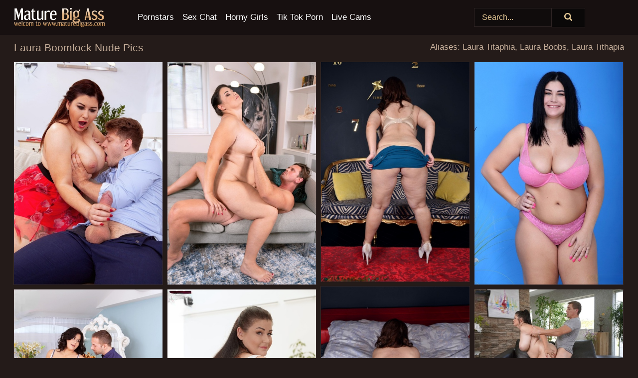

--- FILE ---
content_type: text/html; charset=UTF-8
request_url: https://maturebigass.com/pornstars/laura-boomlock/
body_size: 8050
content:
<!doctype html><html lang="en"><head><title>Laura Boomlock Nude Porn Pics - MatureBigAss.com</title> <meta name="description" content="Jump in for the hottest Laura Boomlock nude photos only at MatureBigAss.com! Browse through our extensive range of FREE Laura Boomlock porn pics, with new mature content added daily."> <meta name="keywords" content="Laura Boomlock, Laura Titaphia, Laura Boobs, Laura Tithapia"> <meta charset="utf-8"><meta http-equiv="x-ua-compatible" content="ie=edge"><meta name="viewport" content="width=device-width, initial-scale=1"><meta name="rating" content="RTA-5042-1996-1400-1577-RTA"><meta name="referrer" content="origin"><meta name="robots" content="index, follow"><meta name="document-state" content="dynamic"><meta name="revisit-after" content="1 day"><link rel="icon" type="image/png" href="https://maturebigass.com/favicon.png"><link rel="apple-touch-icon" href="https://maturebigass.com/favicon.png"><link rel="manifest" href="https://maturebigass.com/site.webmanifest"><link rel="canonical" href="https://maturebigass.com/pornstars/laura-boomlock/"><link rel="preconnect" href="https://cdni.maturebigass.com/"><link rel="dns-prefetch" href="https://maturebigass.com/"><link rel="dns-prefetch" href="https://cdni.maturebigass.com/"> <link rel="preload" href="https://cdni.maturebigass.com/460/1/372/70692249/70692249_013_9f37.jpg" as="image"> <link rel="preload" as="style" href="https://maturebigass.com/frances/jada.css?v=1765383961"><link rel="stylesheet" href="https://maturebigass.com/frances/jada.css?v=1765383961"><link rel="stylesheet" href="https://maturebigass.com/css/flag-icons.min.css"><base target="_blank"/></head><body><style>h1,h3,.listing-letter{font-size:21px;font-weight:400;white-space:nowrap;overflow:hidden;text-overflow:ellipsis}h1,h3{color:#c3ac98}.breadcrumbs,.breadcrumbs-2{font-size:21px;font-weight:400;margin-block-end:.77em;white-space:nowrap;overflow:hidden;text-overflow:ellipsis}.breadcrumbs a{font-size:21px}.breadcrumbs span,.breadcrumbs h1,.breadcrumbs h2,.breadcrumbs-2 span,.breadcrumbs-2 h1,.breadcrumbs-2 h2{display:inline;font-size:21px}.breadcrumbs span svg,.breadcrumbs-2 span svg,.underline div svg,.Underline div svg{height:18px;width:18px;margin-right:6px;margin-bottom:-2px;fill:#c3ac98;opacity:.5}.breadcrumbs h1,.breadcrumbs h2{font-weight:400}.breadcrumbs-d{padding:0 4px}.breadcrumbs-2 h1{font-size:21px;font-weight:400}.content-info{margin-bottom:7px!important;overflow-x:auto;white-space:nowrap;position:relative;display:inline-flex}.content-info::-webkit-scrollbar,.content-categories::-webkit-scrollbar{display:none}.content-info:after{right:-1px;background-image:-o-linear-gradient(90deg,#241b1900,#241b19 15px,#241b19);background-image:linear-gradient(90deg,#241b1900,#241b19 15px,#241b19);content:'';display:block;position:absolute;top:0;bottom:0;width:25px;z-index:1;pointer-events:none}.content-categories{overflow-x:auto;white-space:nowrap;position:relative;padding-right:25px;width:100%;display:inline-flex}.content-categories a{margin:0 5px 5px 0;padding:0 8px;line-height:1.25em;border:1px solid #352929;background-color:#171010;text-transform:capitalize;border-radius:2px;font-size:16px;height:30px;box-sizing:border-box;overflow:hidden;display:inline-flex;align-items:center;min-width:fit-content}.content-categories a:hover{border-color:#3e3030}.wrapper{margin:0 auto;position:relative}.header-wrapper{width:100%;background-color:#171010;z-index:500;}.header-top a{font-size:13px;color:#E6C996;line-height:2em;margin-right:10px}.header-top a:hover{color:#FFFFFF}.header{line-height:70px;font-size:0}.header-title{margin-top:14px;position:relative}.header-nav{display:inline-block;line-height:1.25em;position:relative;vertical-align:middle;font-size:19px}.header-nav a{display:inline-block;color:#FFFFFF;padding:0 1.3em 0 0;position:relative;font-weight:400}.header-nav a:hover{color:#F84525}.header-nav label{cursor:pointer;position:absolute;top:-3.7em;right:0}.header-nav span,.menu-item img,.mobile-search{transition:opacity .15s ease-in-out}.mob-menu{border-top:1px solid #2d2323;border-bottom:1px solid #2d2323;min-height:40px}.mob-menu ul li{text-align:center;width:33%;line-height:40px;height:40px;display:inline-block;font-size:0;float:left}.mob-menu-border{position:absolute;border-right:1px solid #2d2323;right:0;height:100%}.mob-menu ul li a{font-size:16px;position:relative;width:100%;height:100%;display:block;color:#FFFFFF}.mob-menu ul li a:hover{color:#F84525}.mob-menu ul li img{width:16px;height:16px;opacity:.25;margin-bottom:-3px;margin-right:6px}.menu-item img{width:16px;height:16px;opacity:.25;margin-bottom:-3px;margin-right:6px}.menu-item:hover img{opacity:1}.header-submenu{background-color:#171010;border-bottom:1px solid #352929;line-height:34px;text-align:center}.header-submenu a{color:#FFFFFF}.header-submenu a:hover{color:#F84525}.header-logo{width:248px;display:inline-block;line-height:1.25em;position:relative;vertical-align:middle}.header-search{display:inline-block;line-height:1.25em;position:relative;vertical-align:middle;text-align:right}.header-search input{color:#E6C996;font-size:16px;line-height:16px;padding:9px 15px;background-color:#100c0c;border:1px solid #2d2323;box-sizing:border-box}.header-search input:focus{background-color:#0a0808}.clear:before,.clear:after{content:"";display:block;line-height:0}.clear:after{clear:both}#open,.mobile-menu,.search__result--hidden{display:none}.mobile-search svg,.mobile-menu svg{width:23px;height:23px;fill:#E6C996}.mobile-search{display:none;cursor:pointer;position:relative;width:23px;height:23px;background-size:cover;opacity:.7;float:right;top:19px;right:38px}.mobile-search:hover{opacity:.3}.search-button{position:absolute;top:0;right:0;background-color:#0a0808;border:1px solid #2d2323;box-sizing:border-box;padding:0 25px;cursor:pointer;height:39px}.search-button:hover{background-color:#100c0c}.search-button span{height:100%}.search-button svg{width:16px;height:16px;fill:#E6C996;padding-top:50%;margin-top:1px}.search-label{background-size:cover;position:absolute;left:11px;top:10px;width:16px;height:16px;opacity:0.3}.search-label svg{width:16px;height:16px;fill:#E6C996}#search-form{position:relative}.search__result{display:block;border-bottom:1px solid #2d2323;width:372px;position:absolute;z-index:999999;right:0;margin-top:0;padding:0;background-color:#0a0808;border-left:1px solid #2d2323;border-right:1px solid #2d2323}.search__result a{display:block;font-size:16px;line-height:36px;padding:0 5px 0 15px;color:#FFFFFF}.search__result li span{padding-left:15px;color:#E6C996;opacity:.4}.no-bg-hover{background-color:#0a0808!important}.no-bg-hover:hover{background-color:#0a0808!important}.search__result li a span{color:#E6C996;padding:0;opacity:1}.search__result li{width:100%;height:36px;margin:0;color:#FFFFFF;font-size:16px;line-height:36px;text-align:left;overflow:hidden}.search__result li:hover{background-color:#100c0c}.search__result li:hover a{color:#F84525}.underline{border-bottom:1px solid #352929;margin-bottom:8px!important}.underline div{font-size:21px;margin-block-end:1em;margin-block-start:1em;font-weight:400}@media screen and (min-width:240px) and (max-width:317px){.wrapper{width:220px}.search__result{width:218px}}@media screen and (min-width:318px) and (max-width:359px){.wrapper{width:300px}.search__result{width:298px}}@media screen and (min-width:360px) and (max-width:374px){.wrapper{width:342px}.search__result{width:340px}}@media screen and (min-width:375px) and (max-width:533px){.wrapper{width:357px}.search__result{width:355px}}@media screen and (min-width:534px) and (max-width:567px){.wrapper{width:512px}.search__result{width:510px}}@media screen and (min-width:568px) and (max-width:625px){.wrapper{width:548px}.search__result{width:546px}}@media screen and (min-width:626px) and (max-width:666px){.wrapper{width:608px}.search__result{width:606px}}@media screen and (min-width:667px) and (max-width:719px){.wrapper{width:644px}.search__result{width:642px}}@media screen and (min-width:720px) and (max-width:767px){.wrapper{width:698px}.search__result{width:696px}}@media screen and (min-width:768px) and (max-width:799px){.wrapper{width:745px}.search__result{width:743px}}@media screen and (min-width:800px) and (max-width:899px){.wrapper{width:781px}.search__result{width:779px}}@media screen and (min-width:900px) and (max-width:933px){.wrapper{width:880px}.search__result{width:878px}}@media screen and (min-width:934px) and (max-width:1023px){.wrapper{width:916px}.search__result{width:914px}}@media screen and (min-width:1024px) and (max-width:1241px){.wrapper{width:1006px}.search__result{width:1004px}.header-search,.header-search input{width:300px}}@media screen and (min-width:1242px) and (max-width:1359px){.wrapper{width:1224px}.search__result{width:298px}.header-nav{width:675px;font-size:17px}.header-nav a{padding:0 1em 0 0}}@media screen and (min-width:1360px) and (max-width:1439px){.wrapper{width:1332px}.search__result{width:325px}.header-logo{width:268px}.header-nav{width:736px;font-size:17px}.header-search,.header-search input{width:327px}}@media screen and (min-width:1440px) and (max-width:1504px){.wrapper{width:1412px}.search__result{width:421px}.header-logo{width:285px}.header-nav{width:703px;font-size:17px}.header-search,.header-search input{width:423px}}@media screen and (min-width:1505px) and (max-width:1549px){.wrapper{width:1487px}.search__result{width:486px}.header-nav{width:751px}.header-search,.header-search input{width:488px}}@media screen and (min-width:1550px) and (max-width:1599px){.wrapper{width:1532px}.search__result{width:486px}.header-nav{width:796px}.header-search,.header-search input{width:488px}}@media screen and (min-width:1600px) and (max-width:1867px){.wrapper{width:1570px}.search__result{width:514px}.header-logo{width:225px}.header-nav{width:829px}.header-search,.header-search input{width:516px}}@media screen and (min-width:1868px){.wrapper{width:1840px}.search__result{width:606px}.header-nav{width:984px}.header-search,.header-search input{width:608px}}@media screen and (max-width:1279px){.header-wrapper{position:relative}.header{line-height:1.25em;padding:5px 0 0 0}.header-logo{width:100%;height:50px}.header-logo img{margin-top:12px}.header-nav{width:100%;font-size:19px}.header-nav span{position:relative;width:23px;height:23px;background-size:cover;opacity:.7;top:19px}input[type=checkbox]:checked+.header-menu{height:auto}.header-menu{height:0;margin-bottom:10px;margin-top:5px;overflow:hidden;transition:height .15s ease}.header-menu a{padding:0;display:block;border-top:solid 1px #2d2323;line-height:45px}.header-search{display:none}.header-search{height:50px}.header-search,.header-search input{width:100%}.mobile-menu{display:block;margin-top:20px}.mobile-search{display:block}}@media screen and (min-width:1280px){.header-nav a{display:table-cell;height:70px;vertical-align:middle}.mob-menu{display:none}.nav-primary li{display:table-cell;height:70px;vertical-align:middle}}@media screen and (min-width:320px) and (max-width:767px){#search-form{height:40px}}</style><header class="header-wrapper"><div class="wrapper"><div class="header"><div class="header-logo"><a href="https://maturebigass.com/" title="Mature Porn" target="_self"><img src="https://maturebigass.com/img/logo.png" alt="Mature Porn" width="183" height="41"></a><span class="mobile-search"><svg version="1.0" xmlns="https://www.w3.org/2000/svg" xmlns:xlink="https://www.w3.org/1999/xlink" x="0px" y="0px" viewBox="0 0 512 512" xml:space="preserve"><path d="M506.2,449.2L400.3,343.3c-3.9-3.9-3.9-7.8-2-11.8c21.6-33.3,33.3-72.6,33.3-115.7C431.7,96.1,335.6,0,215.9,0 S0.1,96.1,0.1,215.8s96.1,215.8,215.8,215.8c43.2,0,82.4-11.8,115.7-33.3c3.9-2,9.8-2,11.8,2l105.9,105.9c7.8,7.8,19.6,7.8,27.5,0 l27.5-27.5C514.1,468.8,514.1,457.1,506.2,449.2z M217.9,353.1c-76.5,0-137.3-60.8-137.3-137.3S141.4,78.5,217.9,78.5 s137.3,60.8,137.3,137.3S294.4,353.1,217.9,353.1L217.9,353.1z"/></svg></span></div><div class="header-nav"><label for="open"><span class="mobile-menu"><svg version="1.0" xmlns="https://www.w3.org/2000/svg" xmlns:xlink="https://www.w3.org/1999/xlink" x="0px" y="0px" viewBox="0 0 512 512" xml:space="preserve"><g><path d="M512,64c0-12.8-8.5-21.3-21.3-21.3H21.3C8.5,42.7,0,51.2,0,64v42.7C0,119.5,8.5,128,21.3,128h469.3 c12.8,0,21.3-8.5,21.3-21.3V64z"/><path d="M512,234.7c0-12.8-8.5-21.3-21.3-21.3H21.3C8.5,213.3,0,221.9,0,234.7v42.7c0,12.8,8.5,21.3,21.3,21.3h469.3 c12.8,0,21.3-8.5,21.3-21.3V234.7z"/><path d="M512,405.3c0-12.8-8.5-21.3-21.3-21.3H21.3C8.5,384,0,392.5,0,405.3V448c0,12.8,8.5,21.3,21.3,21.3h469.3 c12.8,0,21.3-8.5,21.3-21.3V405.3z"/></g></svg></span></label><input type="checkbox" name="menu-checkbox" id="open"><nav class="header-menu"><ul class="nav-primary"><li><a href="https://maturebigass.com/pornstars/" title="Pornstars" target="_self" class="menu-item">Pornstars</a></li><li><a href="https://maturebigass.com/sex-chat/" title="Sex Chat" target="_self" class="menu-item">Sex Chat</a></li><li><a href="https://maturebigass.com/to/horny-girls/" title="Horny Girls" target="_blank" class="menu-item" id="menutab1">Horny Girls</a></li><li><a href="https://maturebigass.com/to/jerk-n-cum/" title="Tik Tok Porn" target="_blank" class="menu-item" id="menutab2">Tik Tok Porn</a></li><li><a href="https://maturebigass.com/to/live-cams/" title="Live Cams" target="_blank" class="menu-item" id="menutab3"></a></li><script>
                          var userLang = navigator.language || navigator.userLanguage;
                          var link = document.getElementById("menutab3");
                          if (userLang.toLowerCase().startsWith("de")) {
                            if (link) {
                              link.textContent = "Amateur Cams";
                            }
                          } else {
                            link.textContent = "Live Cams";
                          }
                        </script></ul></nav></div><div class="header-search"><form action="/search/" id="search-form" target="_self"><input placeholder="Search..." id="search" class="search-input"><ul id="search-results" class="search__result--hidden"></ul><a href="/search/" aria-label="Search" class="search-button" title="" target="_self"><span><svg version="1.0" xmlns="https://www.w3.org/2000/svg" xmlns:xlink="https://www.w3.org/1999/xlink" x="0px" y="0px" viewBox="0 0 512 512" xml:space="preserve"><path d="M506.2,449.2L400.3,343.3c-3.9-3.9-3.9-7.8-2-11.8c21.6-33.3,33.3-72.6,33.3-115.7C431.7,96.1,335.6,0,215.9,0 S0.1,96.1,0.1,215.8s96.1,215.8,215.8,215.8c43.2,0,82.4-11.8,115.7-33.3c3.9-2,9.8-2,11.8,2l105.9,105.9c7.8,7.8,19.6,7.8,27.5,0 l27.5-27.5C514.1,468.8,514.1,457.1,506.2,449.2z M217.9,353.1c-76.5,0-137.3-60.8-137.3-137.3S141.4,78.5,217.9,78.5 s137.3,60.8,137.3,137.3S294.4,353.1,217.9,353.1L217.9,353.1z"/></svg></span></a></form></div></div></div><div class="mob-menu clear"><ul></ul></div></header><!-- <div class="mob1"></div> --><div class="wrapper header-title"><noscript><div style="background-color: #E34449; color: #FFFFFF; text-align: center; font-size: 16px; line-height: 22px; display: block; padding: 10px; border-radius: 3px;">JavaScript is required for this website. Please turn it on in your browser and reload the page.</div></noscript><div class="breadcrumbs" style="margin-bottom: 7px !important;"><h1>Laura Boomlock Nude Pics</h1></div><div class="wrapper content-info"><div class="content-categories"></div></div><script>
        var relatedElement = document.querySelector(".content-categories");
        if (relatedElement.innerHTML === "") {
            relatedElement.parentNode.style.display = "none";
            var breadcrumbsElement = document.querySelector(".breadcrumbs");
            breadcrumbsElement.style.removeProperty("margin-bottom");
        }
    </script><div class="related-tags">Aliases: Laura Titaphia, Laura Boobs, Laura Tithapia</div></div><div class="wrapper"><div class="m-content clear"><ul class="container clear" id="container"><script>
                var container = document.querySelector('#container');
                container.style.opacity = '0';
                // container.style.height = '0';
            </script> <li><a href='https://maturebigass.com/pics/big-girl-laura-tithapia-has-her-big-tits-played-with-before-sex-on-a-sofa-70692249/' title='Big girl Laura Tithapia has her big tits played with before sex on a sofa 70692249' target="_blank"><img src='[data-uri]' data-src='https://cdni.maturebigass.com/460/1/372/70692249/70692249_013_9f37.jpg' alt='Big girl Laura Tithapia has her big tits played with before sex on a sofa 70692249' width='300' height='450'></a></li><li><a href='https://maturebigass.com/pics/brunette-bbw-laura-tithapia-is-relieved-of-a-red-dress-before-fucking-68782452/' title='Brunette BBW Laura Tithapia is relieved of a red dress before fucking 68782452' target="_blank"><img src='[data-uri]' data-src='https://cdni.maturebigass.com/460/1/363/68782452/68782452_016_0adf.jpg' alt='Brunette BBW Laura Tithapia is relieved of a red dress before fucking 68782452' width='300' height='450'></a></li><li><a href='https://maturebigass.com/pics/over-30-bbw-laura-titaphia-works-free-of-a-dress-to-pose-nude-in-heels-63781775/' title='Over 30 BBW Laura Titaphia works free of a dress to pose nude in heels 63781775' target="_blank"><img src='[data-uri]' data-src='https://cdni.maturebigass.com/460/1/342/63781775/63781775_010_9eaa.jpg' alt='Over 30 BBW Laura Titaphia works free of a dress to pose nude in heels 63781775' width='300' height='444'></a></li><li><a href='https://maturebigass.com/pics/dark-haired-bbw-laura-boomlock-gets-naked-in-heels-before-sucking-cock-30929291/' title='Dark haired BBW Laura Boomlock gets naked in heels before sucking cock 30929291' target="_blank"><img src='[data-uri]' data-src='https://cdni.maturebigass.com/460/1/353/30929291/30929291_001_39d7.jpg' alt='Dark haired BBW Laura Boomlock gets naked in heels before sucking cock 30929291' width='300' height='450'></a></li><li><a href='https://maturebigass.com/pics/over-30-plumper-laura-titaphia-looses-her-big-boobs-while-getting-naked-44574811/' title='Over 30 plumper Laura Titaphia looses her big boobs while getting naked 44574811' target="_blank"><img src='[data-uri]' data-src='https://cdni.maturebigass.com/460/1/342/44574811/44574811_015_24f0.jpg' alt='Over 30 plumper Laura Titaphia looses her big boobs while getting naked 44574811' width='300' height='444'></a></li><li><a href='https://maturebigass.com/pics/thick-brunette-nurse-laura-tithapia-has-sex-while-making-a-home-visit-35487090/' title='Thick brunette nurse Laura Tithapia has sex while making a home visit 35487090' target="_blank"><img src='[data-uri]' data-src='https://cdni.maturebigass.com/460/1/363/35487090/35487090_008_5845.jpg' alt='Thick brunette nurse Laura Tithapia has sex while making a home visit 35487090' width='300' height='450'></a></li><li><a href='https://maturebigass.com/pics/brunette-bbw-laura-tithapia-pops-out-her-large-tits-before-showing-her-big-ass-22509872/' title='Brunette BBW Laura Tithapia pops out her large tits before showing her big ass 22509872' target="_blank"><img src='[data-uri]' data-src='https://cdni.maturebigass.com/460/1/384/22509872/22509872_006_de92.jpg' alt='Brunette BBW Laura Tithapia pops out her large tits before showing her big ass 22509872' width='300' height='450'></a></li><li><a href='https://maturebigass.com/pics/overweight-brunette-laura-tithapia-is-freed-from-a-short-dress-before-sex-71457668/' title='Overweight brunette Laura Tithapia is freed from a short dress before sex 71457668' target="_blank"><img src='[data-uri]' data-src='https://cdni.maturebigass.com/460/1/365/71457668/71457668_014_065e.jpg' alt='Overweight brunette Laura Tithapia is freed from a short dress before sex 71457668' width='300' height='196'></a></li><li><a href='https://maturebigass.com/pics/busty-older-women-have-a-reverse-gangbang-with-a-young-gentleman-49904396/' title='Busty older women have a reverse gangbang with a young gentleman 49904396' target="_blank"><img src='[data-uri]' data-src='https://cdni.maturebigass.com/460/1/354/49904396/49904396_002_6f49.jpg' alt='Busty older women have a reverse gangbang with a young gentleman 49904396' width='300' height='450'></a></li><li><a href='https://maturebigass.com/pics/plump-brunette-milf-laura-tithapia-gets-banged-in-a-garter-belt-and-nylons-78256871/' title='Plump brunette MILF Laura Tithapia gets banged in a garter belt and nylons 78256871' target="_blank"><img src='[data-uri]' data-src='https://cdni.maturebigass.com/460/1/387/78256871/78256871_006_b446.jpg' alt='Plump brunette MILF Laura Tithapia gets banged in a garter belt and nylons 78256871' width='300' height='450'></a></li><li><a href='https://maturebigass.com/pics/thick-brunette-laura-tithapia-unveils-her-big-boobs-while-lifting-weights-72128848/' title='Thick brunette Laura Tithapia unveils her big boobs while lifting weights 72128848' target="_blank"><img src='[data-uri]' data-src='https://cdni.maturebigass.com/460/1/379/72128848/72128848_001_2524.jpg' alt='Thick brunette Laura Tithapia unveils her big boobs while lifting weights 72128848' width='300' height='450'></a></li><li><a href='https://maturebigass.com/pics/brunette-bbw-laura-tithapia-has-sex-with-her-guy-after-getting-ready-for-work-84058421/' title='Brunette BBW Laura Tithapia has sex with her guy after getting ready for work 84058421' target="_blank"><img src='[data-uri]' data-src='https://cdni.maturebigass.com/460/1/363/84058421/84058421_016_44d3.jpg' alt='Brunette BBW Laura Tithapia has sex with her guy after getting ready for work 84058421' width='300' height='196'></a></li><li><a href='https://maturebigass.com/pics/thick-brunette-laura-boomlock-unleashes-her-hooters-while-going-nude-in-heels-48869959/' title='Thick brunette Laura Boomlock unleashes her hooters while going nude in heels 48869959' target="_blank"><img src='[data-uri]' data-src='https://cdni.maturebigass.com/460/1/356/48869959/48869959_010_3cbc.jpg' alt='Thick brunette Laura Boomlock unleashes her hooters while going nude in heels 48869959' width='300' height='450'></a></li><li><a href='https://maturebigass.com/pics/brunette-plumper-laura-boomlock-licks-a-nipple-after-showing-her-big-boobs-51080498/' title='Brunette plumper Laura Boomlock licks a nipple after showing her big boobs 51080498' target="_blank"><img src='[data-uri]' data-src='https://cdni.maturebigass.com/460/1/356/51080498/51080498_002_02b2.jpg' alt='Brunette plumper Laura Boomlock licks a nipple after showing her big boobs 51080498' width='300' height='450'></a></li><li><a href='https://maturebigass.com/pics/curvy-brunette-laura-tithapia-unleashes-her-big-boobs-while-at-work-in-nylons-97541565/' title='Curvy brunette Laura Tithapia unleashes her big boobs while at work in nylons 97541565' target="_blank"><img src='[data-uri]' data-src='https://cdni.maturebigass.com/460/1/363/97541565/97541565_004_db7f.jpg' alt='Curvy brunette Laura Tithapia unleashes her big boobs while at work in nylons 97541565' width='300' height='450'></a></li><li><a href='https://maturebigass.com/pics/overweight-woman-laura-boomlock-unleashes-her-huge-tits-and-shaved-cunt-too-48573745/' title='Overweight woman Laura Boomlock unleashes her huge tits and shaved cunt too 48573745' target="_blank"><img src='[data-uri]' data-src='https://cdni.maturebigass.com/460/1/356/48573745/48573745_004_cc4e.jpg' alt='Overweight woman Laura Boomlock unleashes her huge tits and shaved cunt too 48573745' width='300' height='450'></a></li><li><a href='https://maturebigass.com/pics/chubby-brunette-laura-tithapia-looses-her-big-boobs-from-a-pink-latex-dress-47435881/' title='Chubby brunette Laura Tithapia looses her big boobs from a pink latex dress 47435881' target="_blank"><img src='[data-uri]' data-src='https://cdni.maturebigass.com/460/1/363/47435881/47435881_002_0da9.jpg' alt='Chubby brunette Laura Tithapia looses her big boobs from a pink latex dress 47435881' width='300' height='450'></a></li><li><a href='https://maturebigass.com/pics/dark-haired-fatty-laura-boomlock-ends-up-on-top-of-a-big-cock-during-sex-42067079/' title='Dark haired fatty Laura Boomlock ends up on top of a big cock during sex 42067079' target="_blank"><img src='[data-uri]' data-src='https://cdni.maturebigass.com/460/1/353/42067079/42067079_005_f553.jpg' alt='Dark haired fatty Laura Boomlock ends up on top of a big cock during sex 42067079' width='300' height='196'></a></li><li><a href='https://maturebigass.com/pics/brunette-plumper-laura-boomlock-has-sex-on-a-bed-with-her-man-friend-27653283/' title='Brunette plumper Laura Boomlock has sex on a bed with her man friend 27653283' target="_blank"><img src='[data-uri]' data-src='https://cdni.maturebigass.com/460/1/356/27653283/27653283_009_3aee.jpg' alt='Brunette plumper Laura Boomlock has sex on a bed with her man friend 27653283' width='300' height='450'></a></li><li><a href='https://maturebigass.com/pics/thick-brunette-housewife-cheats-on-her-husband-with-a-younger-gentleman-42529872/' title='Thick brunette housewife cheats on her husband with a younger gentleman 42529872' target="_blank"><img src='[data-uri]' data-src='https://cdni.maturebigass.com/460/1/347/42529872/42529872_002_bc1f.jpg' alt='Thick brunette housewife cheats on her husband with a younger gentleman 42529872' width='300' height='444'></a></li><li><a href='https://maturebigass.com/pics/overweight-brunette-laura-tithapia-uncovers-her-big-boobs-while-going-nude-73600729/' title='Overweight brunette Laura Tithapia uncovers her big boobs while going nude 73600729' target="_blank"><img src='[data-uri]' data-src='https://cdni.maturebigass.com/460/1/373/73600729/73600729_002_cda0.jpg' alt='Overweight brunette Laura Tithapia uncovers her big boobs while going nude 73600729' width='300' height='450'></a></li><li><a href='https://maturebigass.com/pics/30-plus-bbw-laura-titaphia-is-stripped-naked-before-sex-upon-a-bed-63523874/' title='30 plus BBW Laura Titaphia is stripped naked before sex upon a bed 63523874' target="_blank"><img src='[data-uri]' data-src='https://cdni.maturebigass.com/460/1/345/63523874/63523874_015_394b.jpg' alt='30 plus BBW Laura Titaphia is stripped naked before sex upon a bed 63523874' width='300' height='444'></a></li><li><a href='https://maturebigass.com/pics/over-30-bbw-laura-titaphia-fingers-her-vagina-while-getting-totally-naked-97011193/' title='Over 30 BBW Laura Titaphia fingers her vagina while getting totally naked 97011193' target="_blank"><img src='[data-uri]' data-src='https://cdni.maturebigass.com/460/1/343/97011193/97011193_006_1c0c.jpg' alt='Over 30 BBW Laura Titaphia fingers her vagina while getting totally naked 97011193' width='300' height='444'></a></li><li><a href='https://maturebigass.com/pics/thick-brunette-laura-tithapia-serves-breakfast-in-bed-before-a-fuck-22703329/' title='Thick brunette Laura Tithapia serves breakfast in bed before a fuck 22703329' target="_blank"><img src='[data-uri]' data-src='https://cdni.maturebigass.com/460/1/370/22703329/22703329_006_a808.jpg' alt='Thick brunette Laura Tithapia serves breakfast in bed before a fuck 22703329' width='300' height='450'></a></li><li><a href='https://maturebigass.com/pics/chubby-brunette-laura-tithapia-looses-her-huge-boobs-from-lingerie-on-a-bed-53337620/' title='Chubby brunette Laura Tithapia looses her huge boobs from lingerie on a bed 53337620' target="_blank"><img src='[data-uri]' data-src='https://cdni.maturebigass.com/460/1/363/53337620/53337620_009_3a59.jpg' alt='Chubby brunette Laura Tithapia looses her huge boobs from lingerie on a bed 53337620' width='300' height='450'></a></li><li><a href='https://maturebigass.com/pics/busty-mature-brunette-has-lesbian-sex-on-a-bed-with-her-stepdaughter-75172888/' title='Busty mature brunette has lesbian sex on a bed with her stepdaughter 75172888' target="_blank"><img src='[data-uri]' data-src='https://cdni.maturebigass.com/460/1/348/75172888/75172888_009_fa45.jpg' alt='Busty mature brunette has lesbian sex on a bed with her stepdaughter 75172888' width='300' height='196'></a></li><li><a href='https://maturebigass.com/pics/over-30-bbw-laura-titaphia-holds-her-big-boobs-while-getting-bare-naked-76126783/' title='Over 30 BBW Laura Titaphia holds her big boobs while getting bare naked 76126783' target="_blank"><img src='[data-uri]' data-src='https://cdni.maturebigass.com/460/1/342/76126783/76126783_016_20af.jpg' alt='Over 30 BBW Laura Titaphia holds her big boobs while getting bare naked 76126783' width='300' height='444'></a></li><li><a href='https://maturebigass.com/pics/brunette-fatty-laura-boomlock-frees-her-big-boobs-before-showing-her-bald-twat-58068081/' title='Brunette fatty Laura Boomlock frees her big boobs before showing her bald twat 58068081' target="_blank"><img src='[data-uri]' data-src='https://cdni.maturebigass.com/460/1/356/58068081/58068081_010_8a80.jpg' alt='Brunette fatty Laura Boomlock frees her big boobs before showing her bald twat 58068081' width='300' height='450'></a></li><li><a href='https://maturebigass.com/pics/over-30-plumper-laura-titaphia-is-freed-from-a-red-dress-during-intercourse-92583422/' title='Over 30 plumper Laura Titaphia is freed from a red dress during intercourse 92583422' target="_blank"><img src='[data-uri]' data-src='https://cdni.maturebigass.com/460/1/345/92583422/92583422_001_c1ca.jpg' alt='Over 30 plumper Laura Titaphia is freed from a red dress during intercourse 92583422' width='300' height='444'></a></li><li><a href='https://maturebigass.com/pics/brunette-bbw-laura-tithapia-irons-her-guys-shirt-before-fucking-him-50033586/' title='Brunette BBW Laura Tithapia irons her guy&#39;s shirt before fucking him 50033586' target="_blank"><img src='[data-uri]' data-src='https://cdni.maturebigass.com/460/1/363/50033586/50033586_015_1890.jpg' alt='Brunette BBW Laura Tithapia irons her guy&#39;s shirt before fucking him 50033586' width='300' height='196'></a></li><li><a href='https://maturebigass.com/pics/solo-girl-laura-tithapia-releases-her-big-natural-tits-from-a-revealing-dress-25700752/' title='Solo girl Laura Tithapia releases her big natural tits from a revealing dress 25700752' target="_blank"><img src='[data-uri]' data-src='https://cdni.maturebigass.com/460/1/363/25700752/25700752_003_4c44.jpg' alt='Solo girl Laura Tithapia releases her big natural tits from a revealing dress 25700752' width='300' height='450'></a></li><li><a href='https://maturebigass.com/pics/thick-brunette-laura-tithapia-seduces-her-man-while-wearing-a-short-dress-26297705/' title='Thick brunette Laura Tithapia seduces her man while wearing a short dress 26297705' target="_blank"><img src='[data-uri]' data-src='https://cdni.maturebigass.com/460/1/363/26297705/26297705_015_fe1f.jpg' alt='Thick brunette Laura Tithapia seduces her man while wearing a short dress 26297705' width='300' height='450'></a></li> </ul></div><div class="preloader" id="preloader"><script>
            document.querySelector('#preloader').style.display = 'block';
        </script><img src="/img/spinner.svg" alt="Loading" width="70" height="70"></div></div>  <div class="wrapper underline"><div>Trending Pornstars</div></div><div class="wrapper"><div class="az-listing model-listing"><ul><li><a href="https://maturebigass.com/pornstars/abella-danger/" target="_self" title="Abella Danger">Abella Danger</a></li><li><a href="https://maturebigass.com/pornstars/adelia-rosa/" target="_self" title="Adelia Rosa">Adelia Rosa</a></li><li><a href="https://maturebigass.com/pornstars/alana-luv/" target="_self" title="Alana Luv">Alana Luv</a></li><li><a href="https://maturebigass.com/pornstars/alia-janine/" target="_self" title="Alia Janine">Alia Janine</a></li><li><a href="https://maturebigass.com/pornstars/alura-jenson/" target="_self" title="Alura Jenson">Alura Jenson</a></li><li><a href="https://maturebigass.com/pornstars/amazing-astrid/" target="_self" title="Amazing Astrid">Amazing Astrid</a></li><li><a href="https://maturebigass.com/pornstars/amber-lynn-bach/" target="_self" title="Amber Lynn Bach">Amber Lynn Bach</a></li><li><a href="https://maturebigass.com/pornstars/amber-peach/" target="_self" title="Amber Peach">Amber Peach</a></li><li><a href="https://maturebigass.com/pornstars/anna-joy/" target="_self" title="Anna Joy">Anna Joy</a></li><li><a href="https://maturebigass.com/pornstars/arianna-sinn/" target="_self" title="Arianna Sinn">Arianna Sinn</a></li><li><a href="https://maturebigass.com/pornstars/ava-lauren/" target="_self" title="Ava Lauren">Ava Lauren</a></li><li><a href="https://maturebigass.com/pornstars/ayana-angel/" target="_self" title="Ayana Angel">Ayana Angel</a></li><li><a href="https://maturebigass.com/pornstars/brooklyn-springvalley/" target="_self" title="Brooklyn Springvalley">Brooklyn Springvalley</a></li><li><a href="https://maturebigass.com/pornstars/candice-dare/" target="_self" title="Candice Dare">Candice Dare</a></li><li><a href="https://maturebigass.com/pornstars/carol-brown/" target="_self" title="Carol Brown">Carol Brown</a></li><li><a href="https://maturebigass.com/pornstars/carol-goldnerova/" target="_self" title="Carol Goldnerova">Carol Goldnerova</a></li><li><a href="https://maturebigass.com/pornstars/caroline-pierce/" target="_self" title="Caroline Pierce">Caroline Pierce</a></li><li><a href="https://maturebigass.com/pornstars/cherry-brady/" target="_self" title="Cherry Brady">Cherry Brady</a></li><li><a href="https://maturebigass.com/pornstars/corazon-del-angel/" target="_self" title="Corazon Del Angel">Corazon Del Angel</a></li><li><a href="https://maturebigass.com/pornstars/cory-chase/" target="_self" title="Cory Chase">Cory Chase</a></li><li><a href="https://maturebigass.com/pornstars/danica-collins/" target="_self" title="Danica Collins">Danica Collins</a></li><li><a href="https://maturebigass.com/pornstars/daria-glower/" target="_self" title="Daria Glower">Daria Glower</a></li><li><a href="https://maturebigass.com/pornstars/dasani-lezian/" target="_self" title="Dasani Lezian">Dasani Lezian</a></li><li><a href="https://maturebigass.com/pornstars/dee-siren/" target="_self" title="Dee Siren">Dee Siren</a></li><li><a href="https://maturebigass.com/pornstars/delotta-brown/" target="_self" title="Delotta Brown">Delotta Brown</a></li><li><a href="https://maturebigass.com/pornstars/dorothy-black/" target="_self" title="Dorothy Black">Dorothy Black</a></li><li><a href="https://maturebigass.com/pornstars/elle-denay/" target="_self" title="Elle Denay">Elle Denay</a></li><li><a href="https://maturebigass.com/pornstars/emma-butt/" target="_self" title="Emma Butt">Emma Butt</a></li><li><a href="https://maturebigass.com/pornstars/eve-angel/" target="_self" title="Eve Angel">Eve Angel</a></li><li><a href="https://maturebigass.com/pornstars/gianna-michaels/" target="_self" title="Gianna Michaels">Gianna Michaels</a></li><li><a href="https://maturebigass.com/pornstars/holly-kiss/" target="_self" title="Holly Kiss">Holly Kiss</a></li><li><a href="https://maturebigass.com/pornstars/india-summer/" target="_self" title="India Summer">India Summer</a></li><li><a href="https://maturebigass.com/pornstars/isis-love/" target="_self" title="Isis Love">Isis Love</a></li><li><a href="https://maturebigass.com/pornstars/jax-slayher/" target="_self" title="Jax Slayher">Jax Slayher</a></li><li><a href="https://maturebigass.com/pornstars/katalina-kyle/" target="_self" title="Katalina Kyle">Katalina Kyle</a></li><li><a href="https://maturebigass.com/pornstars/kim-anh/" target="_self" title="Kim Anh">Kim Anh</a></li><li><a href="https://maturebigass.com/pornstars/kitty-cream/" target="_self" title="Kitty Cream">Kitty Cream</a></li><li><a href="https://maturebigass.com/pornstars/krystal-swift/" target="_self" title="Krystal Swift">Krystal Swift</a></li><li><a href="https://maturebigass.com/pornstars/lady-sarah/" target="_self" title="Lady Sarah">Lady Sarah</a></li><li><a href="https://maturebigass.com/pornstars/lila-lovely/" target="_self" title="Lila Lovely">Lila Lovely</a></li><li><a href="https://maturebigass.com/pornstars/lisa-smith/" target="_self" title="Lisa Smith">Lisa Smith</a></li><li><a href="https://maturebigass.com/pornstars/liza-biggs/" target="_self" title="Liza Biggs">Liza Biggs</a></li><li><a href="https://maturebigass.com/pornstars/liza-del-sierra/" target="_self" title="Liza Del Sierra">Liza Del Sierra</a></li><li><a href="https://maturebigass.com/pornstars/lori-suarez/" target="_self" title="Lori Suarez">Lori Suarez</a></li><li><a href="https://maturebigass.com/pornstars/merce-palau/" target="_self" title="Merce Palau">Merce Palau</a></li><li><a href="https://maturebigass.com/pornstars/miss-raquel/" target="_self" title="Miss Raquel">Miss Raquel</a></li><li><a href="https://maturebigass.com/pornstars/nyomi-banxxx/" target="_self" title="Nyomi Banxxx">Nyomi Banxxx</a></li><li><a href="https://maturebigass.com/pornstars/paige-turner/" target="_self" title="Paige Turner">Paige Turner</a></li><li><a href="https://maturebigass.com/pornstars/pepper-ann/" target="_self" title="Pepper Ann">Pepper Ann</a></li><li><a href="https://maturebigass.com/pornstars/posh-sophia/" target="_self" title="Posh Sophia">Posh Sophia</a></li><li><a href="https://maturebigass.com/pornstars/sarah-jane/" target="_self" title="Sarah Jane">Sarah Jane</a></li><li><a href="https://maturebigass.com/pornstars/sasha-sky/" target="_self" title="Sasha Sky">Sasha Sky</a></li><li><a href="https://maturebigass.com/pornstars/sofia-rose/" target="_self" title="Sofia Rose">Sofia Rose</a></li><li><a href="https://maturebigass.com/pornstars/sophia-delane/" target="_self" title="Sophia Delane">Sophia Delane</a></li><li><a href="https://maturebigass.com/pornstars/sophie-dee/" target="_self" title="Sophie Dee">Sophie Dee</a></li><li><a href="https://maturebigass.com/pornstars/sydney-paige/" target="_self" title="Sydney Paige">Sydney Paige</a></li><li><a href="https://maturebigass.com/pornstars/syren-de-mer/" target="_self" title="Syren De Mer">Syren De Mer</a></li><li><a href="https://maturebigass.com/pornstars/tara-holiday/" target="_self" title="Tara Holiday">Tara Holiday</a></li><li><a href="https://maturebigass.com/pornstars/toni-lace/" target="_self" title="Toni Lace">Toni Lace</a></li><li><a href="https://maturebigass.com/pornstars/vannah-sterling/" target="_self" title="Vannah Sterling">Vannah Sterling</a></li></ul></div><div class="sponsor-button"><a href="https://maturebigass.com/pornstars/" title="View More Pornstars" target="_self">View More Pornstars</a></div></div><style>.footer-wrapper{background-color:#171010;width:100%;}.footer-menu{padding:10px 0 30px 0}.footer-menu li{display:block;float:left;width:25%}.footer-column,.footer-column li{width:100%;line-height:30px}.footer-column a{color:#ffffff}.footer-column a:hover{color:#gr-footer-link-color-hover#}.footer-title{font-size:19px;margin-block-start:1em;margin-block-end:1em;font-weight:500}.footer-copyright{line-height:40px;padding-bottom:10px;width:100%;font-size:14px}@media screen and (min-width:240px) and (max-width:767px){.footer-menu li{width:100%}}@media screen and (max-width:1279px){.footer{line-height:1.25em}}</style><footer class="footer-wrapper"><div class="wrapper"><div class="footer"><ul class="footer-menu clear underline"><li><ul class="footer-column"><li class="footer-title">Legal</li><li><a href="https://maturebigass.com/cookie-policy.shtml" title="Cookie Policy" target="_self">Cookie Policy</a></li><li><a href="https://maturebigass.com/dmca.shtml" title="DMCA" target="_self">DMCA</a></li><li><a href="https://maturebigass.com/terms.shtml" title="Terms" target="_self">Terms</a></li><li><a href="https://maturebigass.com/privacy-policy.shtml" title="Privacy Policy" target="_self">Privacy Policy</a></li></ul></li><li><ul class="footer-column"><li class="footer-title">Support & Information</li><li><a href="https://maturebigass.com/contact/" title="Contact" target="_self">Contact</a></li><li><a href="https://maturebigass.com/contact/#feedback" title="Feedback" target="_self">Feedback</a></li><li><a href="https://maturebigass.com/contact/#advertising" title="Advertising" target="_self">Advertising</a></li></ul></li><li><ul class="footer-column"><li class="footer-title">We recommend</li><li><a href="https://idealmature.com/" title="Mature" target="_blank">Mature</a></li><li><a href="https://sexygirlspics.com/mature/" title="Mature Porn" target="_blank">Mature Porn</a></li><li><a href="https://exclusivemilf.com/" title="MILF Sex" target="_blank">MILF Sex</a></li></ul></li><li><ul class="footer-column"><li class="footer-title">Partners</li><li><a href="https://bustypics.com/milf/" title="MILF Pics" target="_blank">MILF Pics</a></li><li><a href="https://matureasspics.com/pussy/" title="Mature Pussy" target="_blank">Mature Pussy</a></li></ul></li></ul><div class="footer-copyright">Copyright 2024, MatureBigAss.com | <a href="https://maturebigass.com/2257.shtml" title="18 U.S.C. 2257 Record-Keeping Requirements Compliance Statement" target="_self">18 U.S.C. 2257 Record-Keeping Requirements Compliance Statement</a></div></div></div></footer><script src="/ad.min.js" defer></script><script src="/atgsylvana/sylvana.js" defer></script><div class="back-to-top"></div><script src="/js/app.js?v=1765383961" defer></script></body></html>